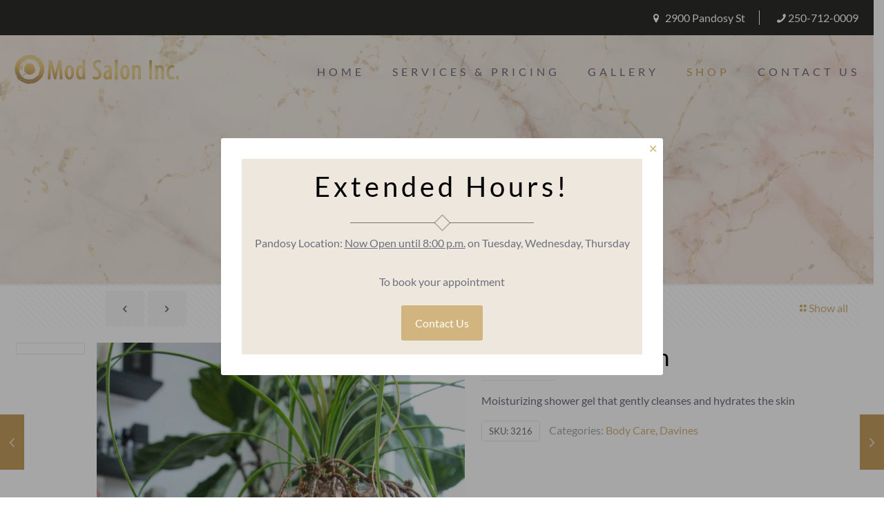

--- FILE ---
content_type: text/html; charset=UTF-8
request_url: https://modsalon.ca/wp-admin/admin-ajax.php
body_size: -238
content:
{"status":"OK","events-data":{"onload-item":"dYYCWwUdrj44ULPG-2*","onload-mode":"every-time","onload-mode-period":24,"onload-mode-delay":0,"onload-mode-close-delay":0},"items-html":"","inline-forms":[""]}